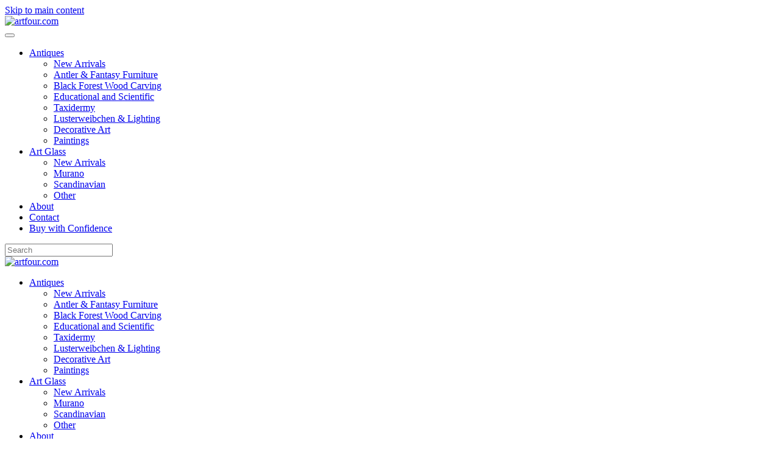

--- FILE ---
content_type: text/html; charset=utf-8
request_url: https://www.artfour.com/antiques/item/sicilian-puppet?category_id=108
body_size: 5894
content:
<!DOCTYPE html>
<html lang="en-us" dir="ltr">
    <head>
        <meta charset="utf-8">
	<meta name="viewport" content="width=device-width, initial-scale=1">
	<meta name="description" content="New at artfour an antique head of a Sicilian puppet, ca. 1900s">
	<title>Antique Head of a Sicilian Puppet, ca 1900s for sale at artfour.com</title>
	<link href="https://www.artfour.com/antiques/decorative-art/item/sicilian-puppet" rel="canonical">
	<link href="https://www.artfour.com/search?format=opensearch" rel="search" title="OpenSearch artfour.com" type="application/opensearchdescription+xml">
	<link href="/favicon.ico" rel="icon" type="image/vnd.microsoft.icon">

                <link rel="icon" href="/images/images22/favicon.ico" sizes="any">
                                <link rel="apple-touch-icon" href="/images/images22/android-icon-144x144.png">
                <link href="/media/vendor/joomla-custom-elements/css/joomla-alert.min.css?0.4.1" rel="stylesheet">
	<link href="/media/system/css/joomla-fontawesome.min.css?5.0.7" rel="preload" as="style" onload="this.onload=null;this.rel='stylesheet'">
	<link href="/templates/yootheme/css/theme.16.css?1769444277" rel="stylesheet">
	<link href="/media/zoo/applications/catalog/templates/artfour/assets/css/zoo.css?ver=20260126" rel="stylesheet">
	<link href="/media/plg_system_jcemediabox/css/jcemediabox.min.css?7d30aa8b30a57b85d658fcd54426884a" rel="stylesheet">
	<link href="/media/plg_system_jcepro/site/css/content.min.css?86aa0286b6232c4a5b58f892ce080277" rel="stylesheet">
	<style>
  .rapid_contact .form-control { max-width: 95%; margin-bottom: 8px; }
  .rapid_contact .g-recaptcha { margin-bottom: 10px; max-width: 95%; }
</style>

        <script src="/media/vendor/jquery/js/jquery.min.js?3.7.1"></script>
	<script src="/media/legacy/js/jquery-noconflict.min.js?504da4"></script>
	<script src="/media/vendor/awesomplete/js/awesomplete.min.js?1.1.7" defer></script>
	<script type="application/json" class="joomla-script-options new">{"joomla.jtext":{"JLIB_JS_AJAX_ERROR_OTHER":"An error has occurred while fetching the JSON data: HTTP %s status code.","JLIB_JS_AJAX_ERROR_PARSE":"A parse error has occurred while processing the following JSON data:<br><code style=\"color:inherit;white-space:pre-wrap;padding:0;margin:0;border:0;background:inherit;\">%s<\/code>","ERROR":"Error","MESSAGE":"Message","NOTICE":"Notice","WARNING":"Warning","JCLOSE":"Close","JOK":"OK","JOPEN":"Open"},"finder-search":{"url":"\/component\/finder\/?task=suggestions.suggest&amp;format=json&amp;tmpl=component&amp;Itemid=119"},"system.paths":{"root":"","rootFull":"https:\/\/www.artfour.com\/","base":"","baseFull":"https:\/\/www.artfour.com\/"},"csrf.token":"5f2915c4ecb5b25310ffa0849f11fe49"}</script>
	<script src="/media/system/js/core.min.js?a3d8f8"></script>
	<script src="/media/com_finder/js/finder.min.js?755761" type="module"></script>
	<script src="/media/system/js/messages.min.js?9a4811" type="module"></script>
	<script src="/templates/yootheme/vendor/assets/uikit/dist/js/uikit.min.js?5.0.7"></script>
	<script src="/templates/yootheme/vendor/assets/uikit/dist/js/uikit-icons-yoko.min.js?5.0.7"></script>
	<script src="/templates/yootheme/assets/site/js/theme.js?5.0.7"></script>
	<script src="/media/zoo/assets/js/responsive.js?ver=20260126"></script>
	<script src="/components/com_zoo/assets/js/default.js?ver=20260126"></script>
	<script src="/media/plg_system_jcemediabox/js/jcemediabox.min.js?7d30aa8b30a57b85d658fcd54426884a"></script>
	<script>window.yootheme ||= {}; yootheme.theme = {"i18n":{"close":{"label":"Close"},"totop":{"label":"Back to top"},"marker":{"label":"Open"},"navbarToggleIcon":{"label":"Open Menu"},"paginationPrevious":{"label":"Previous page"},"paginationNext":{"label":"Next Page"},"searchIcon":{"toggle":"Open Search","submit":"Submit Search"},"slider":{"next":"Next slide","previous":"Previous slide","slideX":"Slide %s","slideLabel":"%s of %s"},"slideshow":{"next":"Next slide","previous":"Previous slide","slideX":"Slide %s","slideLabel":"%s of %s"},"lightboxPanel":{"next":"Next slide","previous":"Previous slide","slideLabel":"%s of %s","close":"Close"}}};</script>
	<script>
  function rp_checkCaptcha(form_id) {
    result = true;
    if (document.getElementById(form_id+"_hasCaptcha")) {
      if ((grecaptcha) && (jQuery(".g-recaptcha").length == 1)) { // We only know how to deal with Google ReCaptcha, and only one of it in JS
        if (grecaptcha.getResponse().length == 0) {
          alert("Please complete the captcha");
          result = false;
        }
      }
    }
    return result;
  }
</script>
	<script>jQuery(document).ready(function(){WfMediabox.init({"base":"\/","theme":"shadow","width":"","height":"","lightbox":0,"shadowbox":0,"icons":0,"overlay":1,"overlay_opacity":0.8,"overlay_color":"#000000","transition_speed":500,"close":2,"labels":{"close":"Close","next":"Next","previous":"Previous","cancel":"Cancel","numbers":"{{numbers}}","numbers_count":"{{current}} of {{total}}","download":"Download"},"swipe":true,"expand_on_click":true});});</script>
	<meta property="og:image" content="https://www.artfour.com/images/catalog/e6659.jpg" />
	<meta name="twitter:card" content="summary">
	<meta name="twitter:site" content="@artfour_t">
	<meta name="twitter:creator" content="@artfour_t">
	<meta name="twitter:title" content="Antique Head of a Sicilian Puppet, ca. 1900s">
	<meta name="twitter:description" content="Antique Head of a Sicilian Puppet depicting a knight. Made of handcarved and handpainted wood with handforged metal helmet. Manufactured in Sicilli late 19th century.
artfour is an owner-managed trading company selling Black Forest wooden sculptures, antler furniture and an impressive variety of unique decorative items. Our antiques are displayed in a century-old barn in southern Germany, which we renovated ourselves. Antiques have been our passion since the 1980s. We ship worldwide, perfectly packaged and with a money-back guarantee. This allows us to be your preferred partner for the Black Forest and antique art.">
	<meta name="twitter:image" content="https://www.artfour.com/images/catalog/e6659.jpg">
	<script>jQuery(document).ready(function(){
    jQuery('.spsimple_contact_form .spsimple_contact.btn.btn-primary.button.validate').click(function(){
        var alert_html = jQuery('#system-message-container').html();
        jQuery('.custom_alert').remove();
        jQuery('<p><div class="custom_alert">'+alert_html+'</div></p>').appendTo('.spsimple_contact_form');
        jQuery('#system-message-container,joomla-alert + joomla-alert,.joomla-alert--close').hide();
    });
    
   
    
    jQuery('<button uk-icon="icon: search; ratio: 1.2" style="position: absolute; top: 9px; right: 5px;display:none;" type="submit" class="uk-icon"><svg width="24" height="24" viewBox="0 0 20 20" xmlns="http://www.w3.org/2000/svg"><circle fill="none" stroke="#000" stroke-width="1.1" cx="9" cy="9" r="7"></circle><path fill="none" stroke="#000" stroke-width="1.1" d="M14,14 L18,18 L14,14 Z"></path></svg></button>').appendTo('form#search-tm-3');
});</script>

    </head>
    <body class="">

        <div class="uk-hidden-visually uk-notification uk-notification-top-left uk-width-auto">
            <div class="uk-notification-message">
                <a href="#tm-main" class="uk-link-reset">Skip to main content</a>
            </div>
        </div>

        
        
        <div class="tm-page">

                        


<header class="tm-header-mobile uk-hidden@m">


    
        <div class="uk-navbar-container">

            <div class="uk-container uk-container-expand">
                <nav class="uk-navbar" uk-navbar="{&quot;align&quot;:&quot;center&quot;,&quot;container&quot;:&quot;.tm-header-mobile&quot;,&quot;boundary&quot;:&quot;.tm-header-mobile .uk-navbar-container&quot;}">

                                        <div class="uk-navbar-left ">

                        
                                                    <a uk-toggle href="#tm-dialog-mobile" class="uk-navbar-toggle">

        
        <div uk-navbar-toggle-icon></div>

        
    </a>
                        
                        
                    </div>
                    
                                        <div class="uk-navbar-center">

                                                    <a href="https://www.artfour.com/" aria-label="Back to home" class="uk-logo uk-navbar-item">
    <picture><source type="image/webp" srcset="/media/yootheme/cache/82/825061ce.webp 80w" sizes="(min-width: 80px) 80px"><img src="/images/images22/logo_2022_small.png" width="80" height="50" alt="artfour.com"></picture></a>
                        
                        
                    </div>
                    
                    
                </nav>
            </div>

        </div>

    



        <div id="tm-dialog-mobile" uk-offcanvas="container: true; overlay: true" mode="slide">
        <div class="uk-offcanvas-bar uk-flex uk-flex-column">

                        <button class="uk-offcanvas-close uk-close-large" type="button" uk-close uk-toggle="cls: uk-close-large; mode: media; media: @s"></button>
            
                        <div class="uk-margin-auto-bottom">
                
<div class="uk-grid uk-child-width-1-1" uk-grid>    <div>
<div class="uk-panel" id="module-menu-dialog-mobile">

    
    
<ul class="uk-nav uk-nav-default">
    
	<li class="item-418 uk-active uk-parent"><a href="/antiques">Antiques</a>
	<ul class="uk-nav-sub">

		<li class="item-274"><a href="/antiques/new-listings">New Arrivals</a></li>
		<li class="item-133"><a href="/antiques/antler-furniture">Antler &amp; Fantasy Furniture</a></li>
		<li class="item-134"><a href="/antiques/black-forest-wood-carving">Black Forest Wood Carving</a></li>
		<li class="item-172"><a href="/antiques/educational-scientific">Educational and Scientific</a></li>
		<li class="item-271"><a href="/antiques/taxidermy">Taxidermy</a></li>
		<li class="item-157"><a href="/antiques/lighting">Lusterweibchen &amp; Lighting</a></li>
		<li class="item-158"><a href="/antiques/decorative-art">Decorative Art</a></li>
		<li class="item-538"><a href="/antiques/paintings">Paintings</a></li></ul></li>
	<li class="item-360 uk-parent"><a href="/art-glass">Art Glass</a>
	<ul class="uk-nav-sub">

		<li class="item-422"><a href="/art-glass/new-listings">New Arrivals</a></li>
		<li class="item-419"><a href="/art-glass/murano">Murano</a></li>
		<li class="item-420"><a href="/art-glass/scandinavian">Scandinavian</a></li>
		<li class="item-421"><a href="/art-glass/other">Other</a></li></ul></li>
	<li class="item-124"><a href="/about" class="visible-phone">About</a></li>
	<li class="item-125"><a href="/contact" class="visible-phone">Contact</a></li>
	<li class="item-126"><a href="/buy-with-confidence" class="visible-phone">Buy with Confidence</a></li></ul>

</div>
</div>    <div>
<div class="uk-panel" id="module-tm-4">

    
    

    <form id="search-tm-4" action="/search" method="get" role="search" class="uk-search js-finder-searchform uk-search-default uk-width-1-1"><span uk-search-icon></span><input name="q" class="js-finder-search-query uk-search-input" placeholder="Search" required aria-label="Search" type="search"><input name="website" type="text" class="sp_textinput" tabindex="-1" autocomplete="false" value=""><input type="hidden" name="34e1286dc5dg3aae826ee5926cc585a" value="1769801620.2"></form><style>.sp_textinput{opacity: 0;position: absolute;top: 0;left: 0;height: 0;width: 0;z-index: -1;}</style>
    

</div>
</div></div>
            </div>
            
            
        </div>
    </div>
    
    
    

</header>




<header class="tm-header uk-visible@m">



    
        <div class="uk-navbar-container">

            <div class="uk-container">
                <nav class="uk-navbar" uk-navbar="{&quot;align&quot;:&quot;center&quot;,&quot;container&quot;:&quot;.tm-header&quot;,&quot;boundary&quot;:&quot;.tm-header .uk-navbar-container&quot;}">

                                        <div class="uk-navbar-left ">

                                                    <a href="https://www.artfour.com/" aria-label="Back to home" class="uk-logo uk-navbar-item">
    <picture><source type="image/webp" srcset="/media/yootheme/cache/7f/7f0b8aed.webp 240w" sizes="(min-width: 192px) 192px"><img src="/media/yootheme/cache/93/93bb964d.png" width="192" height="120" alt="artfour.com"></picture></a>
                        
                        
                        
                    </div>
                    
                    
                                        <div class="uk-navbar-right">

                                                    
<ul class="uk-navbar-nav">
    
	<li class="item-418 uk-active uk-parent"><a href="/antiques">Antiques</a>
	<div class="uk-drop uk-navbar-dropdown"><div><ul class="uk-nav uk-navbar-dropdown-nav">

		<li class="item-274"><a href="/antiques/new-listings">New Arrivals</a></li>
		<li class="item-133"><a href="/antiques/antler-furniture">Antler &amp; Fantasy Furniture</a></li>
		<li class="item-134"><a href="/antiques/black-forest-wood-carving">Black Forest Wood Carving</a></li>
		<li class="item-172"><a href="/antiques/educational-scientific">Educational and Scientific</a></li>
		<li class="item-271"><a href="/antiques/taxidermy">Taxidermy</a></li>
		<li class="item-157"><a href="/antiques/lighting">Lusterweibchen &amp; Lighting</a></li>
		<li class="item-158"><a href="/antiques/decorative-art">Decorative Art</a></li>
		<li class="item-538"><a href="/antiques/paintings">Paintings</a></li></ul></div></div></li>
	<li class="item-360 uk-parent"><a href="/art-glass">Art Glass</a>
	<div class="uk-drop uk-navbar-dropdown"><div><ul class="uk-nav uk-navbar-dropdown-nav">

		<li class="item-422"><a href="/art-glass/new-listings">New Arrivals</a></li>
		<li class="item-419"><a href="/art-glass/murano">Murano</a></li>
		<li class="item-420"><a href="/art-glass/scandinavian">Scandinavian</a></li>
		<li class="item-421"><a href="/art-glass/other">Other</a></li></ul></div></div></li>
	<li class="item-124"><a href="/about" class="visible-phone">About</a></li>
	<li class="item-125"><a href="/contact" class="visible-phone">Contact</a></li>
	<li class="item-126"><a href="/buy-with-confidence" class="visible-phone">Buy with Confidence</a></li></ul>

                        
                                                    
<div class="uk-navbar-item" id="module-tm-3">

    
    

    <form id="search-tm-3" action="/search" method="get" role="search" class="uk-search js-finder-searchform uk-search-navbar"><span uk-search-icon></span><input name="q" class="js-finder-search-query uk-search-input" placeholder="Search" required aria-label="Search" type="search"><input name="website" type="text" class="sp_textinput" tabindex="-1" autocomplete="false" value=""><input type="hidden" name="34e1286dc5dg3aae826ee5926cc585a" value="1769801620.2"></form><style>.sp_textinput{opacity: 0;position: absolute;top: 0;left: 0;height: 0;width: 0;z-index: -1;}</style>
    

</div>

                        
                    </div>
                    
                </nav>
            </div>

        </div>

    







</header>

            
            

            <main id="tm-main" class="tm-main uk-section uk-section-default" uk-height-viewport="expand: true">

                                <div class="uk-container">

                    
                            
                
                <div id="system-message-container" aria-live="polite"></div>

                <div id="yoo-zoo" class="yoo-zoo catalog-artfour catalog-artfour-sicilian-puppet">
		<div class="item">
		 
<article>
<div class="uk-section-default uk-section" uk-height-viewport="expand: true;" style="min-height: 330px;">
    <div class="uk-container uk-container-x-large uk-padding-remove-horizontal">                
        <div class="tm-grid-expand uk-grid-margin uk-grid" uk-grid="">
            <div class="uk-width-1-2@m uk-first-column">
                <div uk-slideshow="ratio: 1:1;" class="uk-margin uk-slideshow">
                    <div class="uk-position-relative uk-visible-toggle" tabindex="-1">
                        <ul class="uk-slideshow-items" style="">                                
                            <li class="el-item" tabindex="-1" style="transform: translate3d(0px, 0px, 0px);"><a href="https://www.artfour.com/images/catalog/e6659.jpg" title="title[Antique Head of a Sicilian Puppet, ca. 1900s];group[e6659]" class="MagicZoom"><img class="el-image" alt="Antique Head of a Sicilian Puppet, ca. 1900s" uk-img="target: !.uk-slideshow-items" uk-cover="" data-src="https://www.artfour.com/images/catalog/e6659.jpg" style="" src="https://www.artfour.com/images/catalog/e6659.jpg"></a></li><li class="el-item" tabindex="-1" style="transform: translate3d(0px, 0px, 0px);"><a href="https://www.artfour.com/images/catalog/e6659a.jpg" title="title[Antique Head of a Sicilian Puppet, ca. 1900s];group[e6659]" class="MagicZoom"><img class="el-image" alt="Antique Head of a Sicilian Puppet, ca. 1900s" uk-img="target: !.uk-slideshow-items" uk-cover="" data-src="https://www.artfour.com/images/catalog/e6659a.jpg" style="" src="https://www.artfour.com/images/catalog/e6659a.jpg"></a></li><li class="el-item" tabindex="-1" style="transform: translate3d(0px, 0px, 0px);"><a href="https://www.artfour.com/images/catalog/e6659b.jpg" title="title[Antique Head of a Sicilian Puppet, ca. 1900s];group[e6659]" class="MagicZoom"><img class="el-image" alt="Antique Head of a Sicilian Puppet, ca. 1900s" uk-img="target: !.uk-slideshow-items" uk-cover="" data-src="https://www.artfour.com/images/catalog/e6659b.jpg" style="" src="https://www.artfour.com/images/catalog/e6659b.jpg"></a></li><li class="el-item" tabindex="-1" style="transform: translate3d(0px, 0px, 0px);"><a href="https://www.artfour.com/images/catalog/e6659c.jpg" title="title[Antique Head of a Sicilian Puppet, ca. 1900s];group[e6659]" class="MagicZoom"><img class="el-image" alt="Antique Head of a Sicilian Puppet, ca. 1900s" uk-img="target: !.uk-slideshow-items" uk-cover="" data-src="https://www.artfour.com/images/catalog/e6659c.jpg" style="" src="https://www.artfour.com/images/catalog/e6659c.jpg"></a></li><li class="el-item" tabindex="-1" style="transform: translate3d(0px, 0px, 0px);"><a href="https://www.artfour.com/images/catalog/e6659d.jpg" title="title[Antique Head of a Sicilian Puppet, ca. 1900s];group[e6659]" class="MagicZoom"><img class="el-image" alt="Antique Head of a Sicilian Puppet, ca. 1900s" uk-img="target: !.uk-slideshow-items" uk-cover="" data-src="https://www.artfour.com/images/catalog/e6659d.jpg" style="" src="https://www.artfour.com/images/catalog/e6659d.jpg"></a></li><li class="el-item" tabindex="-1" style="transform: translate3d(0px, 0px, 0px);"><a href="https://www.artfour.com/images/catalog/e6659e.jpg" title="title[Antique Head of a Sicilian Puppet, ca. 1900s];group[e6659]" class="MagicZoom"><img class="el-image" alt="Antique Head of a Sicilian Puppet, ca. 1900s" uk-img="target: !.uk-slideshow-items" uk-cover="" data-src="https://www.artfour.com/images/catalog/e6659e.jpg" style="" src="https://www.artfour.com/images/catalog/e6659e.jpg"></a></li><li class="el-item" tabindex="-1" style="transform: translate3d(0px, 0px, 0px);"><a href="https://www.artfour.com/images/catalog/e6659f.jpg" title="title[Antique Head of a Sicilian Puppet, ca. 1900s];group[e6659]" class="MagicZoom"><img class="el-image" alt="Antique Head of a Sicilian Puppet, ca. 1900s" uk-img="target: !.uk-slideshow-items" uk-cover="" data-src="https://www.artfour.com/images/catalog/e6659f.jpg" style="" src="https://www.artfour.com/images/catalog/e6659f.jpg"></a></li>                        </ul>
                        <div class="uk-hidden-hover uk-hidden-touch uk-visible@s">
                            <a class="el-slidenav uk-position-medium uk-position-center-left uk-icon uk-slidenav-previous uk-slidenav" href="#" uk-slidenav-previous="" uk-slideshow-item="previous">
                                <!--<span class="nav-arrow-left">&lt;</span>--><img src="/images/images22/pfeil_links.gif" alt="arrow left">
                            </a>
                            <a class="el-slidenav uk-position-medium uk-position-center-right uk-icon uk-slidenav-next uk-slidenav" href="#" uk-slidenav-next="" uk-slideshow-item="next">
                                <!--<span class="nav-arrow-right">&gt;</span>--><img src="/images/images22/pfeil_rechts.gif" alt="arrow right">
                            </a>
                        </div>        
                                                <div class="uk-position-bottom-center uk-position-medium">
                            <ul class="el-nav uk-dotnav uk-flex-center" uk-margin="">        
                                <li uk-slideshow-item="0" class="uk-active uk-first-column"><a href="#"></a></li><li uk-slideshow-item="1" class="uk-active uk-first-column"><a href="#"></a></li><li uk-slideshow-item="2" class="uk-active uk-first-column"><a href="#"></a></li><li uk-slideshow-item="3" class="uk-active uk-first-column"><a href="#"></a></li><li uk-slideshow-item="4" class="uk-active uk-first-column"><a href="#"></a></li><li uk-slideshow-item="5" class="uk-active uk-first-column"><a href="#"></a></li><li uk-slideshow-item="6" class="uk-active uk-first-column"><a href="#"></a></li>                                
                            </ul>
                        </div>
                                            </div>
                    <div class="pinterestBtn"><a href="//pinterest.com/pin/create/button/?url=https%3A%2F%2Fwww.artfour.com%2Fantiques%2Fitem%2Fsicilian-puppet&amp;media=https%3A%2F%2Fwww.artfour.com%2Fimages%2Fcatalog%2Fe6659.jpg&amp;description=Antique+Head+of+a+Sicilian+Puppet%2C+ca.+1900s" data-pin-do="buttonPin" data-pin-config="beside" target="_blank"><img src="//assets.pinterest.com/images/pidgets/pin_it_button.png" alt="Pinterest button" /></a></div>
                </div>
            </div>
            <div class="uk-grid-item-match uk-width-1-2@m">
                <div class="uk-panel uk-width-1-1">
                                        <div class="uk-h2 uk-margin-remove-vertical"> Antique Head of a Sicilian Puppet, ca. 1900s </div>    
                                                            <div>Item  e6659 </div>
                                                            <div class="uk-panel uk-margin"> <p>Antique Head of a Sicilian Puppet depicting a knight. Made of handcarved and handpainted wood with handforged metal helmet. Manufactured in Sicilli late 19th century.</p>
<p>artfour is an owner-managed trading company selling Black Forest wooden sculptures, antler furniture and an impressive variety of unique decorative items. Our antiques are displayed in a century-old barn in southern Germany, which we renovated ourselves. Antiques have been our passion since the 1980s. We ship worldwide, perfectly packaged and with a money-back guarantee. This allows us to be your preferred partner for the Black Forest and antique art.</p> </div>
                                       
                                        <div class="uk-margin">
                        <div class="uk-child-width-1-3 uk-child-width-1-3@m uk-grid-match uk-grid uk-grid-stack" uk-grid="">        
                            <div class="uk-first-column">
                                <div class="el-item uk-panel uk-margin-remove-first-child">
                                    <div class="el-content uk-panel uk-margin-top">
                                        <span> <div class="itemDimensions"><strong>Measures: </strong><br />Width:&nbsp;6.69"&nbsp;(17&nbsp;cm) <br />Height:&nbsp;8.27"&nbsp;(21&nbsp;cm) <br />Depth:&nbsp;6.69"&nbsp;(17&nbsp;cm) <br /></div> </span>
                                    </div>        

                                </div>
                            </div>
                        </div>
                    </div>
                                                            
                                                                                <div class="uk-width-1-1">
                                                <div class="el-content uk-button uk-button-secondary" href="#" onclick="jQuery('#articleContact').toggle();">Make Inquiry</div>
                                                                           <p>
                            <div id="articleContact" style="display:none;">
                            <div class="rapid_contact '">
  <form  id="rp_408966" method="post" onSubmit="return rp_checkCaptcha('rp_408966');">

    
    
    <div class="rapid_contact_form" id="rapid_contact_form_rp_408966">
      <div class="input-group"><input class="rapid_contact form-control inputbox " type="email" name="rp_email" id="rp_408966_email" size="10" value=""  placeholder="Your email"/></div><div class="input-group"><input class="rapid_contact form-control inputbox" type="text" name="rp_subject" id="rp_408966_subject" size="10" value=""  placeholder="Subject"/></div><div class="input-group"><textarea class="rapid_contact form-control textarea" name="rp_message" id="rp_408966_message" cols="7" rows="4"  placeholder="Your Message"></textarea></div><div class="input-group">
  </div><div class="input-group">
  <input class="rapid_contact button btn btn-primary" type="submit" value="Send"/>
</div>    </div>
  <input name="website" type="text" class="sp_textinput" tabindex="-1" autocomplete="false" value=""><input type="hidden" name="34e1286dc5dg3aae826ee5926cc585a" value="1769801620.2"></form><style>.sp_textinput{opacity: 0;position: absolute;top: 0;left: 0;height: 0;width: 0;z-index: -1;}</style>
</div>                            </div>    
                            </p>
                            <script>
                                jQuery(document).ready(function(){
                                    var item = 'e6659';
                                    item = item.replace(/[^A-Za-z0-9 .]/g,'');
                                    jQuery('input[name="rp_subject"]').val('Inquiry for Item '+item+' Antique Head of a Sicilian Puppet, ca. 1900s');
                                });
                            </script>
                                                </div> 
                                    </div>
            </div>
        </div>
    </div>
</div>
</article>    			</div>
	</div>

                
                        
                </div>
                
            </main>

            

                        <footer>
                <!-- Builder #footer -->
<div class="uk-section-default uk-section uk-section-large">
    
        
        
        
            
                
                    
<div class="uk-container uk-margin-remove-bottom">
        <div class="uk-grid tm-grid-expand uk-child-width-1-1">    
        
<div class="uk-grid-item-match uk-flex-middle uk-width-1-1">
    
        
            
            
                        <div class="uk-panel uk-width-1-1">            
                
                    <hr>
                
                        </div>            
        
    
</div>
        </div>    
</div>
<div class="uk-grid-margin uk-container uk-container-small">
        <div class="uk-grid tm-grid-expand uk-grid-column-large" uk-grid>    
        
<div class="uk-grid-item-match uk-flex-middle uk-width-1-3@m">
    
        
            
            
                        <div class="uk-panel uk-width-1-1">            
                
                    <div class="uk-panel uk-text-small uk-text-muted uk-margin uk-text-left@m uk-text-center"><p>© 2023 artfour.com</p></div>
                
                        </div>            
        
    
</div>
<div class="uk-grid-item-match uk-flex-middle uk-width-1-3@m">
    
        
            
            
                        <div class="uk-panel uk-width-1-1">            
                
                    
<div class="uk-width-xlarge@m uk-text-left@m uk-text-center">
    
        <ul class="uk-margin-remove-bottom uk-subnav  uk-subnav-divider uk-flex-left@m uk-flex-center" uk-margin>                <li class="el-item ">
<a class="el-link" href="/component/content/article/48-privacy?catid=2&amp;Itemid=119">
        Privacy
</a></li>
                <li class="el-item ">
<a class="el-link" href="/terms">
        Imprint
</a></li>
                </ul>
    
</div>
                
                        </div>            
        
    
</div>
<div class="uk-grid-item-match uk-flex-middle uk-width-1-3@m">
    
        
            
            
                        <div class="uk-panel uk-width-1-1">            
                
                    
<div class="uk-margin uk-text-center" uk-scrollspy="target: [uk-scrollspy-class];">    <ul class="uk-child-width-auto uk-grid-small uk-flex-inline uk-flex-middle" uk-grid>
            <li class="el-item">
<a class="el-link uk-icon-button" href="https://www.instagram.com/artfour_antiques/" target="_blank"><span uk-icon="icon: instagram;"></span></a></li>
            <li class="el-item">
<a class="el-link uk-icon-button" href="https://twitter.com/artfour_t" target="_blank"><span uk-icon="icon: twitter;"></span></a></li>
            <li class="el-item">
<a class="el-link uk-icon-button" href="https://www.facebook.com/artfour.antiques" target="_blank"><span uk-icon="icon: facebook;"></span></a></li>
            <li class="el-item">
<a class="el-link uk-icon-button" href="https://www.pinterest.com/artfour/" target="_blank"><span uk-icon="icon: pinterest;"></span></a></li>
    
    </ul></div>
                
                        </div>            
        
    
</div>
        </div>    
</div>
                
            
        
    
</div>            </footer>
            
        </div>

        
        

    </body>
</html>
